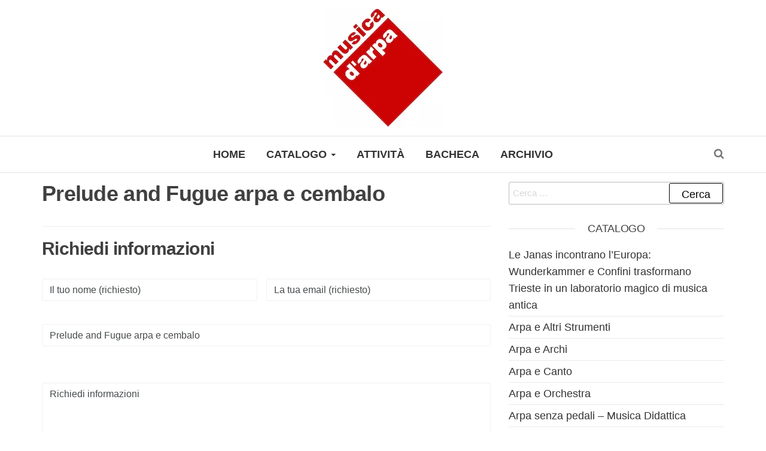

--- FILE ---
content_type: text/html; charset=UTF-8
request_url: https://www.musicadarpa.it/2019/03/29/prelude-and-fugue-arpa-e-cembalo/
body_size: 14320
content:
<!DOCTYPE html>
<html lang="it-IT">
	<head>
		<meta http-equiv="content-type" content="text/html; charset=UTF-8" />
		<meta http-equiv="X-UA-Compatible" content="IE=edge">
		<meta name="viewport" content="width=device-width, initial-scale=1">
		<link rel="pingback" href="https://www.musicadarpa.it/xmlrpc.php" />
		<title>Prelude and Fugue arpa e cembalo &#8211; Musicadarpa</title>
<meta name='robots' content='max-image-preview:large' />
<link rel='dns-prefetch' href='//www.musicadarpa.it' />
<link rel='dns-prefetch' href='//use.fontawesome.com' />
<link rel='dns-prefetch' href='//fonts.googleapis.com' />
<link rel='dns-prefetch' href='//s.w.org' />
<link rel='dns-prefetch' href='//i0.wp.com' />
<link rel='dns-prefetch' href='//i1.wp.com' />
<link rel='dns-prefetch' href='//i2.wp.com' />
<link rel='dns-prefetch' href='//c0.wp.com' />
<link rel="alternate" type="application/rss+xml" title="Musicadarpa &raquo; Feed" href="https://www.musicadarpa.it/feed/" />
		<script type="text/javascript">
			window._wpemojiSettings = {"baseUrl":"https:\/\/s.w.org\/images\/core\/emoji\/13.0.1\/72x72\/","ext":".png","svgUrl":"https:\/\/s.w.org\/images\/core\/emoji\/13.0.1\/svg\/","svgExt":".svg","source":{"concatemoji":"https:\/\/www.musicadarpa.it\/wp-includes\/js\/wp-emoji-release.min.js?ver=5.7.14"}};
			!function(e,a,t){var n,r,o,i=a.createElement("canvas"),p=i.getContext&&i.getContext("2d");function s(e,t){var a=String.fromCharCode;p.clearRect(0,0,i.width,i.height),p.fillText(a.apply(this,e),0,0);e=i.toDataURL();return p.clearRect(0,0,i.width,i.height),p.fillText(a.apply(this,t),0,0),e===i.toDataURL()}function c(e){var t=a.createElement("script");t.src=e,t.defer=t.type="text/javascript",a.getElementsByTagName("head")[0].appendChild(t)}for(o=Array("flag","emoji"),t.supports={everything:!0,everythingExceptFlag:!0},r=0;r<o.length;r++)t.supports[o[r]]=function(e){if(!p||!p.fillText)return!1;switch(p.textBaseline="top",p.font="600 32px Arial",e){case"flag":return s([127987,65039,8205,9895,65039],[127987,65039,8203,9895,65039])?!1:!s([55356,56826,55356,56819],[55356,56826,8203,55356,56819])&&!s([55356,57332,56128,56423,56128,56418,56128,56421,56128,56430,56128,56423,56128,56447],[55356,57332,8203,56128,56423,8203,56128,56418,8203,56128,56421,8203,56128,56430,8203,56128,56423,8203,56128,56447]);case"emoji":return!s([55357,56424,8205,55356,57212],[55357,56424,8203,55356,57212])}return!1}(o[r]),t.supports.everything=t.supports.everything&&t.supports[o[r]],"flag"!==o[r]&&(t.supports.everythingExceptFlag=t.supports.everythingExceptFlag&&t.supports[o[r]]);t.supports.everythingExceptFlag=t.supports.everythingExceptFlag&&!t.supports.flag,t.DOMReady=!1,t.readyCallback=function(){t.DOMReady=!0},t.supports.everything||(n=function(){t.readyCallback()},a.addEventListener?(a.addEventListener("DOMContentLoaded",n,!1),e.addEventListener("load",n,!1)):(e.attachEvent("onload",n),a.attachEvent("onreadystatechange",function(){"complete"===a.readyState&&t.readyCallback()})),(n=t.source||{}).concatemoji?c(n.concatemoji):n.wpemoji&&n.twemoji&&(c(n.twemoji),c(n.wpemoji)))}(window,document,window._wpemojiSettings);
		</script>
		<!-- www.musicadarpa.it is managing ads with Advanced Ads 2.0.16 – https://wpadvancedads.com/ --><script id="music-ready">
			window.advanced_ads_ready=function(e,a){a=a||"complete";var d=function(e){return"interactive"===a?"loading"!==e:"complete"===e};d(document.readyState)?e():document.addEventListener("readystatechange",(function(a){d(a.target.readyState)&&e()}),{once:"interactive"===a})},window.advanced_ads_ready_queue=window.advanced_ads_ready_queue||[];		</script>
		<style type="text/css">
img.wp-smiley,
img.emoji {
	display: inline !important;
	border: none !important;
	box-shadow: none !important;
	height: 1em !important;
	width: 1em !important;
	margin: 0 .07em !important;
	vertical-align: -0.1em !important;
	background: none !important;
	padding: 0 !important;
}
</style>
	<link rel='stylesheet' id='social-icons-widget-widget-css'  href='https://www.musicadarpa.it/wp-content/plugins/social-media-icons-widget/css/social_icons_widget.css?ver=5.7.14' type='text/css' media='all' />
<link rel='stylesheet' id='wp-block-library-css'  href='https://c0.wp.com/c/5.7.14/wp-includes/css/dist/block-library/style.min.css' type='text/css' media='all' />
<style id='wp-block-library-inline-css' type='text/css'>
.has-text-align-justify{text-align:justify;}
</style>
<link rel='stylesheet' id='mediaelement-css'  href='https://c0.wp.com/c/5.7.14/wp-includes/js/mediaelement/mediaelementplayer-legacy.min.css' type='text/css' media='all' />
<link rel='stylesheet' id='wp-mediaelement-css'  href='https://c0.wp.com/c/5.7.14/wp-includes/js/mediaelement/wp-mediaelement.min.css' type='text/css' media='all' />
<link rel='stylesheet' id='lvca-animate-styles-css'  href='https://www.musicadarpa.it/wp-content/plugins/addons-for-visual-composer/assets/css/animate.css?ver=2.7' type='text/css' media='all' />
<link rel='stylesheet' id='lvca-frontend-styles-css'  href='https://www.musicadarpa.it/wp-content/plugins/addons-for-visual-composer/assets/css/lvca-frontend.css?ver=2.7' type='text/css' media='all' />
<link rel='stylesheet' id='lvca-icomoon-styles-css'  href='https://www.musicadarpa.it/wp-content/plugins/addons-for-visual-composer/assets/css/icomoon.css?ver=2.7' type='text/css' media='all' />
<link rel='stylesheet' id='contact-form-7-css'  href='https://www.musicadarpa.it/wp-content/plugins/contact-form-7/includes/css/styles.css?ver=5.5.6.1' type='text/css' media='all' />
<link rel='stylesheet' id='email-subscribers-css'  href='https://www.musicadarpa.it/wp-content/plugins/email-subscribers/lite/public/css/email-subscribers-public.css?ver=5.7.31' type='text/css' media='all' />
<link rel='stylesheet' id='image-hover-effects-css-css'  href='https://www.musicadarpa.it/wp-content/plugins/mega-addons-for-visual-composer/css/ihover.css?ver=5.7.14' type='text/css' media='all' />
<link rel='stylesheet' id='style-css-css'  href='https://www.musicadarpa.it/wp-content/plugins/mega-addons-for-visual-composer/css/style.css?ver=5.7.14' type='text/css' media='all' />
<link rel='stylesheet' id='font-awesome-latest-css'  href='https://www.musicadarpa.it/wp-content/plugins/mega-addons-for-visual-composer/css/font-awesome/css/all.css?ver=5.7.14' type='text/css' media='all' />
<link rel='stylesheet' id='font-awesome-css'  href='https://www.musicadarpa.it/wp-content/plugins/js_composer/assets/lib/bower/font-awesome/css/font-awesome.min.css?ver=5.6' type='text/css' media='all' />
<link rel='stylesheet' id='bit14-vc-addons-free-css'  href='https://www.musicadarpa.it/wp-content/plugins/vc-addons-by-bit14/assets/css/style.css?ver=5.7.14' type='text/css' media='all' />
<link rel='stylesheet' id='pro-bit14-fontawesome-css'  href='https://use.fontawesome.com/releases/v5.2.0/css/all.css?ver=5.7.14' type='text/css' media='all' />
<link rel='stylesheet' id='slick-css'  href='https://www.musicadarpa.it/wp-content/plugins/widget-post-slider/assets/css/slick.css?ver=all' type='text/css' media='all' />
<link rel='stylesheet' id='font-awesome-css-css'  href='https://www.musicadarpa.it/wp-content/plugins/widget-post-slider/assets/css/font-awesome.min.css?ver=all' type='text/css' media='all' />
<link rel='stylesheet' id='widget-post-slider-style-css'  href='https://www.musicadarpa.it/wp-content/plugins/widget-post-slider/assets/css/style.css?ver=all' type='text/css' media='all' />
<link rel='stylesheet' id='lvca-accordion-css'  href='https://www.musicadarpa.it/wp-content/plugins/addons-for-visual-composer/includes/addons/accordion/css/style.css?ver=2.7' type='text/css' media='all' />
<link rel='stylesheet' id='lvca-slick-css'  href='https://www.musicadarpa.it/wp-content/plugins/addons-for-visual-composer/assets/css/slick.css?ver=2.7' type='text/css' media='all' />
<link rel='stylesheet' id='lvca-carousel-css'  href='https://www.musicadarpa.it/wp-content/plugins/addons-for-visual-composer/includes/addons/carousel/css/style.css?ver=2.7' type='text/css' media='all' />
<link rel='stylesheet' id='lvca-clients-css'  href='https://www.musicadarpa.it/wp-content/plugins/addons-for-visual-composer/includes/addons/clients/css/style.css?ver=2.7' type='text/css' media='all' />
<link rel='stylesheet' id='lvca-heading-css'  href='https://www.musicadarpa.it/wp-content/plugins/addons-for-visual-composer/includes/addons/heading/css/style.css?ver=2.7' type='text/css' media='all' />
<link rel='stylesheet' id='lvca-odometers-css'  href='https://www.musicadarpa.it/wp-content/plugins/addons-for-visual-composer/includes/addons/odometers/css/style.css?ver=2.7' type='text/css' media='all' />
<link rel='stylesheet' id='lvca-piecharts-css'  href='https://www.musicadarpa.it/wp-content/plugins/addons-for-visual-composer/includes/addons/piecharts/css/style.css?ver=2.7' type='text/css' media='all' />
<link rel='stylesheet' id='lvca-posts-carousel-css'  href='https://www.musicadarpa.it/wp-content/plugins/addons-for-visual-composer/includes/addons/posts-carousel/css/style.css?ver=2.7' type='text/css' media='all' />
<link rel='stylesheet' id='lvca-pricing-table-css'  href='https://www.musicadarpa.it/wp-content/plugins/addons-for-visual-composer/includes/addons/pricing-table/css/style.css?ver=2.7' type='text/css' media='all' />
<link rel='stylesheet' id='lvca-services-css'  href='https://www.musicadarpa.it/wp-content/plugins/addons-for-visual-composer/includes/addons/services/css/style.css?ver=2.7' type='text/css' media='all' />
<link rel='stylesheet' id='lvca-stats-bar-css'  href='https://www.musicadarpa.it/wp-content/plugins/addons-for-visual-composer/includes/addons/stats-bar/css/style.css?ver=2.7' type='text/css' media='all' />
<link rel='stylesheet' id='lvca-tabs-css'  href='https://www.musicadarpa.it/wp-content/plugins/addons-for-visual-composer/includes/addons/tabs/css/style.css?ver=2.7' type='text/css' media='all' />
<link rel='stylesheet' id='lvca-team-members-css'  href='https://www.musicadarpa.it/wp-content/plugins/addons-for-visual-composer/includes/addons/team/css/style.css?ver=2.7' type='text/css' media='all' />
<link rel='stylesheet' id='lvca-testimonials-css'  href='https://www.musicadarpa.it/wp-content/plugins/addons-for-visual-composer/includes/addons/testimonials/css/style.css?ver=2.7' type='text/css' media='all' />
<link rel='stylesheet' id='lvca-flexslider-css'  href='https://www.musicadarpa.it/wp-content/plugins/addons-for-visual-composer/assets/css/flexslider.css?ver=2.7' type='text/css' media='all' />
<link rel='stylesheet' id='lvca-testimonials-slider-css'  href='https://www.musicadarpa.it/wp-content/plugins/addons-for-visual-composer/includes/addons/testimonials-slider/css/style.css?ver=2.7' type='text/css' media='all' />
<link rel='stylesheet' id='lvca-portfolio-css'  href='https://www.musicadarpa.it/wp-content/plugins/addons-for-visual-composer/includes/addons/portfolio/css/style.css?ver=2.7' type='text/css' media='all' />
<link rel='stylesheet' id='envo-multipurpose-fonts-css'  href='https://fonts.googleapis.com/css?family=Open+Sans+Condensed%3A300%2C500%2C700&#038;subset=cyrillic%2Ccyrillic-ext%2Cgreek%2Cgreek-ext%2Clatin-ext%2Cvietnamese' type='text/css' media='all' />
<link rel='stylesheet' id='bootstrap-css'  href='https://www.musicadarpa.it/wp-content/themes/envo-multipurpose/css/bootstrap.css?ver=3.3.7' type='text/css' media='all' />
<link rel='stylesheet' id='envo-multipurpose-stylesheet-css'  href='https://www.musicadarpa.it/wp-content/themes/envo-multipurpose/style.css?ver=1.1.6' type='text/css' media='all' />
<link rel='stylesheet' id='font-awesome-4-7-css'  href='https://www.musicadarpa.it/wp-content/themes/envo-multipurpose/css/font-awesome.min.css?ver=4.7.0' type='text/css' media='all' />
<link rel='stylesheet' id='jquery-data-tables-css'  href='https://www.musicadarpa.it/wp-content/plugins/posts-table-pro/assets/css/datatables/datatables.min.css?ver=1.10.16' type='text/css' media='all' />
<link rel='stylesheet' id='posts-table-pro-css'  href='https://www.musicadarpa.it/wp-content/plugins/posts-table-pro/assets/css/posts-table-pro.min.css?ver=2.1.3' type='text/css' media='all' />
<link rel='stylesheet' id='js_composer_front-css'  href='https://www.musicadarpa.it/wp-content/plugins/js_composer/assets/css/js_composer.min.css?ver=5.6' type='text/css' media='all' />
<link rel='stylesheet' id='msl-main-css'  href='https://www.musicadarpa.it/wp-content/plugins/master-slider/public/assets/css/masterslider.main.css?ver=3.10.0' type='text/css' media='all' />
<link rel='stylesheet' id='msl-custom-css'  href='https://www.musicadarpa.it/wp-content/uploads/master-slider/custom.css?ver=11.9' type='text/css' media='all' />
<link rel='stylesheet' id='cf7cf-style-css'  href='https://www.musicadarpa.it/wp-content/plugins/cf7-conditional-fields/style.css?ver=2.4.15' type='text/css' media='all' />
<link rel='stylesheet' id='jetpack_css-css'  href='https://c0.wp.com/p/jetpack/10.4.2/css/jetpack.css' type='text/css' media='all' />
<script type='text/javascript' src='https://c0.wp.com/c/5.7.14/wp-includes/js/jquery/jquery.min.js' id='jquery-core-js'></script>
<script type='text/javascript' src='https://c0.wp.com/c/5.7.14/wp-includes/js/jquery/jquery-migrate.min.js' id='jquery-migrate-js'></script>
<script type='text/javascript' src='https://www.musicadarpa.it/wp-content/plugins/addons-for-visual-composer/assets/js/jquery.waypoints.js?ver=2.7' id='lvca-waypoints-js'></script>
<script type='text/javascript' id='lvca-frontend-scripts-js-extra'>
/* <![CDATA[ */
var lvca_settings = {"mobile_width":"780","custom_css":""};
/* ]]> */
</script>
<script type='text/javascript' src='https://www.musicadarpa.it/wp-content/plugins/addons-for-visual-composer/assets/js/lvca-frontend.js?ver=2.7' id='lvca-frontend-scripts-js'></script>
<script type='text/javascript' src='https://use.fontawesome.com/b844aaf4ff.js?ver=5.7.14' id='pro-fontawesome-js'></script>
<script type='text/javascript' src='https://www.musicadarpa.it/wp-content/plugins/addons-for-visual-composer/includes/addons/accordion/js/accordion.js?ver=2.7' id='lvca-accordion-js'></script>
<script type='text/javascript' src='https://www.musicadarpa.it/wp-content/plugins/addons-for-visual-composer/assets/js/slick.js?ver=2.7' id='lvca-slick-carousel-js'></script>
<script type='text/javascript' src='https://www.musicadarpa.it/wp-content/plugins/addons-for-visual-composer/assets/js/jquery.stats.js?ver=2.7' id='lvca-stats-js'></script>
<script type='text/javascript' src='https://www.musicadarpa.it/wp-content/plugins/addons-for-visual-composer/includes/addons/odometers/js/odometer.js?ver=2.7' id='lvca-odometers-js'></script>
<script type='text/javascript' src='https://www.musicadarpa.it/wp-content/plugins/addons-for-visual-composer/includes/addons/piecharts/js/piechart.js?ver=2.7' id='lvca-piecharts-js'></script>
<script type='text/javascript' src='https://www.musicadarpa.it/wp-content/plugins/addons-for-visual-composer/includes/addons/posts-carousel/js/posts-carousel.js?ver=2.7' id='lvca-post-carousel-js'></script>
<script type='text/javascript' src='https://www.musicadarpa.it/wp-content/plugins/addons-for-visual-composer/includes/addons/spacer/js/spacer.js?ver=2.7' id='lvca-spacer-js'></script>
<script type='text/javascript' src='https://www.musicadarpa.it/wp-content/plugins/addons-for-visual-composer/includes/addons/services/js/services.js?ver=2.7' id='lvca-services-js'></script>
<script type='text/javascript' src='https://www.musicadarpa.it/wp-content/plugins/addons-for-visual-composer/includes/addons/stats-bar/js/stats-bar.js?ver=2.7' id='lvca-stats-bar-js'></script>
<script type='text/javascript' src='https://www.musicadarpa.it/wp-content/plugins/addons-for-visual-composer/includes/addons/tabs/js/tabs.js?ver=2.7' id='lvca-tabs-js'></script>
<script type='text/javascript' src='https://www.musicadarpa.it/wp-content/plugins/addons-for-visual-composer/assets/js/jquery.flexslider.js?ver=2.7' id='lvca-flexslider-js'></script>
<script type='text/javascript' src='https://www.musicadarpa.it/wp-content/plugins/addons-for-visual-composer/includes/addons/testimonials-slider/js/testimonials.js?ver=2.7' id='lvca-testimonials-slider-js'></script>
<script type='text/javascript' src='https://www.musicadarpa.it/wp-content/plugins/addons-for-visual-composer/assets/js/isotope.pkgd.js?ver=2.7' id='lvca-isotope-js'></script>
<script type='text/javascript' src='https://www.musicadarpa.it/wp-content/plugins/addons-for-visual-composer/assets/js/imagesloaded.pkgd.js?ver=2.7' id='lvca-imagesloaded-js'></script>
<script type='text/javascript' src='https://www.musicadarpa.it/wp-content/plugins/addons-for-visual-composer/includes/addons/portfolio/js/portfolio.js?ver=2.7' id='lvca-portfolio-js'></script>
<link rel="https://api.w.org/" href="https://www.musicadarpa.it/wp-json/" /><link rel="alternate" type="application/json" href="https://www.musicadarpa.it/wp-json/wp/v2/posts/1668" /><link rel="EditURI" type="application/rsd+xml" title="RSD" href="https://www.musicadarpa.it/xmlrpc.php?rsd" />
<link rel="wlwmanifest" type="application/wlwmanifest+xml" href="https://www.musicadarpa.it/wp-includes/wlwmanifest.xml" /> 
<meta name="generator" content="WordPress 5.7.14" />
<link rel="canonical" href="https://www.musicadarpa.it/2019/03/29/prelude-and-fugue-arpa-e-cembalo/" />
<link rel='shortlink' href='https://www.musicadarpa.it/?p=1668' />
<link rel="alternate" type="application/json+oembed" href="https://www.musicadarpa.it/wp-json/oembed/1.0/embed?url=https%3A%2F%2Fwww.musicadarpa.it%2F2019%2F03%2F29%2Fprelude-and-fugue-arpa-e-cembalo%2F" />
<link rel="alternate" type="text/xml+oembed" href="https://www.musicadarpa.it/wp-json/oembed/1.0/embed?url=https%3A%2F%2Fwww.musicadarpa.it%2F2019%2F03%2F29%2Fprelude-and-fugue-arpa-e-cembalo%2F&#038;format=xml" />
        <script type="text/javascript">
            (function () {
                window.lvca_fs = {can_use_premium_code: false};
            })();
        </script>
        <script>var ms_grabbing_curosr = 'https://www.musicadarpa.it/wp-content/plugins/master-slider/public/assets/css/common/grabbing.cur', ms_grab_curosr = 'https://www.musicadarpa.it/wp-content/plugins/master-slider/public/assets/css/common/grab.cur';</script>
<meta name="generator" content="MasterSlider 3.10.0 - Responsive Touch Image Slider | avt.li/msf" />
<style type='text/css'>img#wpstats{display:none}</style>
		<meta name="generator" content="Powered by WPBakery Page Builder - drag and drop page builder for WordPress."/>
<!--[if lte IE 9]><link rel="stylesheet" type="text/css" href="https://www.musicadarpa.it/wp-content/plugins/js_composer/assets/css/vc_lte_ie9.min.css" media="screen"><![endif]-->			<style type="text/css">
				/* If html does not have either class, do not show lazy loaded images. */
				html:not( .jetpack-lazy-images-js-enabled ):not( .js ) .jetpack-lazy-image {
					display: none;
				}
			</style>
			<script>
				document.documentElement.classList.add(
					'jetpack-lazy-images-js-enabled'
				);
			</script>
		<link rel="icon" href="https://i1.wp.com/www.musicadarpa.it/wp-content/uploads/2019/03/logo.jpg?fit=32%2C32&#038;ssl=1" sizes="32x32" />
<link rel="icon" href="https://i1.wp.com/www.musicadarpa.it/wp-content/uploads/2019/03/logo.jpg?fit=192%2C190&#038;ssl=1" sizes="192x192" />
<link rel="apple-touch-icon" href="https://i1.wp.com/www.musicadarpa.it/wp-content/uploads/2019/03/logo.jpg?fit=180%2C178&#038;ssl=1" />
<meta name="msapplication-TileImage" content="https://i1.wp.com/www.musicadarpa.it/wp-content/uploads/2019/03/logo.jpg?fit=270%2C267&#038;ssl=1" />
		<style type="text/css" id="wp-custom-css">
			.vc_grid-item-mini .vc_gitem-zone-a .vc_gitem-col{
	padding-top:0
}

.vc_btn3.vc_btn3-color-black.vc_btn3-style-outline{
	touch-action: manipulation;
    cursor: pointer;
    background-image: none;
    border: 1px solid #333;
    white-space: nowrap;
    padding: 6px 12px;
    font-size: 14px;
    line-height: 1.42857143;
    border-radius: 4px;
}
.vc_btn3.vc_btn3-color-black.vc_btn3-style-outline:hover{
	color:white !important
}
.vc_grid-item{
	height:420px;
}
.vc_grid-item .vc_gitem-animated-block , .vc_grid-item .vc_gitem-zone{
	height: 400px
}

.type-page{
	padding:20px;
}
form.wpcf7-form label{
	font-size: 15px;
	text-transform:none;
}
.quicklinks a,.quicklinks ul > li > a{
	color:white !important
}
.site-branding-text{
	display: none
}
.col-categories > a{
	border: none !important;
	border-radius:none !important;
	padding:0 !important;
}
.vc_custom_heading.home-title{
	font-weight:500;
	text-transform:uppercase;
	font-size:20px !important;
	padding-top:10px;
	padding-bottom:10px !important;
	border-top:1px solid #999;
	border-bottom:1px solid #999;
	margin-bottom:25px !important;
}
.page-builders-content-area{
	padding:0 !important;
}
*{
	font-family:Helvetica
}
.dropdown-menu > li > a{
	font-size:15px;
}
.cat-links > span,.cat-links > a{
	text-decoration:none !important;
	font-style:normal;
	background:none !important;
	color:#404040 !important;
}
#content-footer-section .container .textwidget p > a{
	padding-left:0 !important;
	padding-right:0 !important;
	margin:10px;
}
.page-builders-content-area {
	padding:20px;
}
h1,h2,h3,h4,h5,h6,p,span{
	font-family: Helvetica Neue,Helvetica,Arial,sans-serif  !important;
}
a,a:hover,a:visited,a:focus{
	color: #333333 !important
}

.mega-post-carousel2 .mega-post-image{
	width:600px !important;
	height:300px !important;
}
.mega-post-image img{
	height:300px !important;
}
.posted-date,.mega-post-date,
.mega-post-meta,.comments-meta,.author-meta,.post-139 .single-title{
	display:none
}
.vc_btn3.vc_btn3-color-juicy-pink, .vc_btn3.vc_btn3-color-juicy-pink.vc_btn3-style-flat{
	float:right;
	background-color:white;
}
.wcp-carousel-main-wrap .rpc-post-carousel1 .rpc-post-category a{
	color:white !important
}
article .news-thumb {
	display:none
}

.textwidget p a{
	color:white !important
}
.menu-container > ul > li > a{
	font-family: Helvetica;
	font-weight: bold;
}
h2.vc_custom_heading{
	font-size:16px
}
#content-footer-section p{
	font-family: Helvetica !important;
	font-weight: bold
}
#content-footer-section{
	padding-top:50px !important;
}
footer, #content-footer-section{
	background-color:#cd0104 !Important
}
footer .footer-credits-text a{
	color:black !important;
	text-decoration:underline;
}
#content-footer-section .fa {
  padding: 10px;
  font-size: 20px;
	margin-top:-10px;
  width: 50px;
  text-align: center;
  text-decoration: none;
	border-radius:3px
}

/* Add a hover effect if you want */
#content-footer-section  .fa:hover {
  opacity: 0.7;
}

/* Set a specific color for each brand */

/* Facebook */
#content-footer-section  .fa-facebook {
  /*background: #3B5998;*/
	background:black;
  color: white !Important;
	margin-left:20px
}
table.posts-data-table{
	border:none !important;
	border-color:#cd0104;
}
table.posts-data-table > thead > tr > th{
	color:#cd0104;
	border: none !Important;
	border-color:#cd0104;
}

/* Twitter */
#content-footer-section .fa-envelope-o {
  background: black;
  color: white !important;
}
.vc_gitem-zone-img{
	height:300px
}
#content-footer-section .container .widget.widget_text.col-md-3{
	width:100%
}
#content-footer-section .container{
	width: 100%
}

.posts-data-table a{
	    box-shadow: none;
    transition: all 0.3s ease-in-out;
    -webkit-transition: all 0.3s ease-in-out;
    border: 1px solid;
    border-radius: 3px;
    padding: 8px 20px;
    color: #333333;
    background-color: transparent;
	    display: inline-block;
    margin-bottom: 0;
    font-weight: normal;
    text-align: center;
    vertical-align: middle;
    -ms-touch-action: manipulation;
    touch-action: manipulation;
    cursor: pointer;
    background-image: none;
    border: 1px solid #333;
    white-space: nowrap;
    padding: 6px 12px;
    font-size: 14px;
    line-height: 1.42857143;
    border-radius: 4px;
    -webkit-user-select: none;
    -moz-user-select: none;
    -ms-user-select: none;
    user-select: none;
}
.home .page-builders-content-area .wpb_wrapper > p{
	font-size:13px;
	font-weight:bold;
}
label{color:black;font-family:Helvetica !important;font-weight:100;font-size:15px}
.es-field-wrap{
	width:30%;float:left;
}
.es_subscription_message.error,.es_subscription_message.success{
	color:white;
}
.es_subscription_form input::placeholder{
	color:black;
}
.es_subscription_form input{
	background:transparent;
	border:1px solid black;
}
.btn-default, input[type="submit"], input#submit, button, a.comment-reply-link, .woocommerce #respond input#submit, .woocommerce a.button, .woocommerce button.button, .woocommerce input.button, .woocommerce #respond input#submit.alt, .woocommerce a.button.alt, .woocommerce button.button.alt, .woocommerce input.button.alt{
	color:black;
}
.emaillist .es_subscription_form_submit{
	margin-top:24px;
	height:38px;
	padding-top:4px;
}
@media(max-width:800px){
	.vc_grid-item{
		height:300px;
	}
	.vc_grid-item .vc_gitem-animated-block , .vc_grid-item .vc_gitem-zone{
		height: 280px
	}

	.mega-post-carousel2 .mega-post-image{
		width:300px !important;
		height:150px !important;
	}
	.es-field-wrap{
		width:100%;float:left;
	}
	.vc_custom_heading a, .vc_custom_heading a:focus, .vc_custom_heading a:hover, .vc_custom_heading a:visited{
		font-size:20px
	}
	.vc_gitem-post-meta-field-descrizione_evento{
		font-size:12px;
	}
}		</style>
		<noscript><style type="text/css"> .wpb_animate_when_almost_visible { opacity: 1; }</style></noscript>	</head>
	<body id="blog" class="post-template-default single single-post postid-1668 single-format-standard wp-custom-logo _masterslider _ms_version_3.10.0 wpb-js-composer js-comp-ver-5.6 vc_responsive aa-prefix-music-">
        		<div class="page-wrap">
		<div class="site-header container-fluid">
	<div class="container" >
		<div class="heading-row row" >
			<div class="site-heading text-center col-sm-8 col-sm-push-2" >
				<div class="site-branding-logo">
					<a href="https://www.musicadarpa.it/" class="custom-logo-link" rel="home"><img width="200" height="197" src="https://i2.wp.com/www.musicadarpa.it/wp-content/uploads/2021/06/logo-mda-sito-1.jpg?fit=200%2C197&amp;ssl=1" class="custom-logo jetpack-lazy-image" alt="Musicadarpa" data-lazy-srcset="https://i2.wp.com/www.musicadarpa.it/wp-content/uploads/2021/06/logo-mda-sito-1.jpg?w=200&amp;ssl=1 200w, https://i2.wp.com/www.musicadarpa.it/wp-content/uploads/2021/06/logo-mda-sito-1.jpg?resize=80%2C80&amp;ssl=1 80w" data-lazy-sizes="(max-width: 200px) 100vw, 200px" data-lazy-src="https://i2.wp.com/www.musicadarpa.it/wp-content/uploads/2021/06/logo-mda-sito-1.jpg?fit=200%2C197&amp;ssl=1&amp;is-pending-load=1" srcset="[data-uri]" /></a>				</div>
				<div class="site-branding-text">
											<p class="site-title"><a href="https://www.musicadarpa.it/" rel="home">Musicadarpa</a></p>
					
											<p class="site-description">
							Il mondo dell&#039;arpa a 360°						</p>
									</div><!-- .site-branding-text -->
			</div>
											</div>
	</div>
</div>
 
<div class="main-menu">
	<nav id="site-navigation" class="navbar navbar-default">     
		<div class="container">   
			<div class="navbar-header">
														<span class="navbar-brand brand-absolute visible-xs">Menu</span>
																					<div class="top-search-icon visible-xs">
							<i class="fa fa-search"></i>
						</div>
										<div id="main-menu-panel" class="open-panel" data-panel="main-menu-panel">
						<span></span>
						<span></span>
						<span></span>
					</div>
							</div>
						<div class="menu-container"><ul id="menu-menu-extra" class="nav navbar-nav navbar-center"><li itemscope="itemscope" itemtype="https://www.schema.org/SiteNavigationElement" id="menu-item-542" class="menu-item menu-item-type-post_type menu-item-object-page menu-item-home menu-item-542"><a title="Home" href="https://www.musicadarpa.it/">Home</a></li>
<li itemscope="itemscope" itemtype="https://www.schema.org/SiteNavigationElement" id="menu-item-5474" class="menu-item menu-item-type-post_type menu-item-object-page menu-item-has-children menu-item-5474 dropdown"><a title="Catalogo" href="https://www.musicadarpa.it/catalogo/vedi-tutto/" data-toggle="dropdown" class="dropdown-toggle" aria-haspopup="true">Catalogo <span class="caret"></span></a>
<ul role="menu" class=" dropdown-menu" >
	<li itemscope="itemscope" itemtype="https://www.schema.org/SiteNavigationElement" id="menu-item-5470" class="menu-item menu-item-type-post_type menu-item-object-page menu-item-5470"><a title="Vedi tutto" href="https://www.musicadarpa.it/catalogo/vedi-tutto/">Vedi tutto</a></li>
	<li itemscope="itemscope" itemtype="https://www.schema.org/SiteNavigationElement" id="menu-item-547" class="menu-item menu-item-type-post_type menu-item-object-page menu-item-547"><a title="Arpa e Archi" href="https://www.musicadarpa.it/catalogo/archi-e-arpa/">Arpa e Archi</a></li>
	<li itemscope="itemscope" itemtype="https://www.schema.org/SiteNavigationElement" id="menu-item-548" class="menu-item menu-item-type-post_type menu-item-object-page menu-item-548"><a title="Arpa e Altri Strumenti" href="https://www.musicadarpa.it/catalogo/arpa-e-altri-strumenti/">Arpa e Altri Strumenti</a></li>
	<li itemscope="itemscope" itemtype="https://www.schema.org/SiteNavigationElement" id="menu-item-553" class="menu-item menu-item-type-post_type menu-item-object-page menu-item-553"><a title="Arpa e Canto" href="https://www.musicadarpa.it/catalogo/canto-e-arpa/">Arpa e Canto</a></li>
	<li itemscope="itemscope" itemtype="https://www.schema.org/SiteNavigationElement" id="menu-item-549" class="menu-item menu-item-type-post_type menu-item-object-page menu-item-549"><a title="Arpa e Orchestra" href="https://www.musicadarpa.it/catalogo/arpa-e-orchestra/">Arpa e Orchestra</a></li>
	<li itemscope="itemscope" itemtype="https://www.schema.org/SiteNavigationElement" id="menu-item-550" class="menu-item menu-item-type-post_type menu-item-object-page menu-item-550"><a title="Arpa senza pedali – Musica Didattica" href="https://www.musicadarpa.it/catalogo/arpa-senza-pedali-musica-didattica/">Arpa senza pedali – Musica Didattica</a></li>
	<li itemscope="itemscope" itemtype="https://www.schema.org/SiteNavigationElement" id="menu-item-2496" class="menu-item menu-item-type-post_type menu-item-object-page menu-item-2496"><a title="Arpa Sola" href="https://www.musicadarpa.it/catalogo/arpa-sola/">Arpa Sola</a></li>
	<li itemscope="itemscope" itemtype="https://www.schema.org/SiteNavigationElement" id="menu-item-1037" class="menu-item menu-item-type-post_type menu-item-object-page menu-item-1037"><a title="Cadenze al Concerto di Mozart k299" href="https://www.musicadarpa.it/catalogo/cadenze-al-concerto-di-mozart-k299/">Cadenze al Concerto di Mozart k299</a></li>
	<li itemscope="itemscope" itemtype="https://www.schema.org/SiteNavigationElement" id="menu-item-554" class="menu-item menu-item-type-post_type menu-item-object-page menu-item-554"><a title="CD" href="https://www.musicadarpa.it/catalogo/cd/">CD</a></li>
	<li itemscope="itemscope" itemtype="https://www.schema.org/SiteNavigationElement" id="menu-item-555" class="menu-item menu-item-type-post_type menu-item-object-page menu-item-555"><a title="Corde" href="https://www.musicadarpa.it/catalogo/corde/">Corde</a></li>
	<li itemscope="itemscope" itemtype="https://www.schema.org/SiteNavigationElement" id="menu-item-556" class="menu-item menu-item-type-post_type menu-item-object-page menu-item-556"><a title="Due Arpe e Più" href="https://www.musicadarpa.it/catalogo/due-arpe-e-piu/">Due Arpe e Più</a></li>
	<li itemscope="itemscope" itemtype="https://www.schema.org/SiteNavigationElement" id="menu-item-557" class="menu-item menu-item-type-post_type menu-item-object-page menu-item-has-children menu-item-557 dropdown-submenu"><a title="Duetti" href="https://www.musicadarpa.it/catalogo/duetti/">Duetti</a>
	<ul role="menu" class=" dropdown-menu" >
		<li itemscope="itemscope" itemtype="https://www.schema.org/SiteNavigationElement" id="menu-item-559" class="menu-item menu-item-type-post_type menu-item-object-page menu-item-559"><a title="Clarinetto e Arpa" href="https://www.musicadarpa.it/catalogo/duetti/clarinetto-e-arpa/">Clarinetto e Arpa</a></li>
		<li itemscope="itemscope" itemtype="https://www.schema.org/SiteNavigationElement" id="menu-item-558" class="menu-item menu-item-type-post_type menu-item-object-page menu-item-558"><a title="Flauto e Arpa" href="https://www.musicadarpa.it/catalogo/duetti/arpa-e-flauto/">Flauto e Arpa</a></li>
		<li itemscope="itemscope" itemtype="https://www.schema.org/SiteNavigationElement" id="menu-item-560" class="menu-item menu-item-type-post_type menu-item-object-page menu-item-560"><a title="Pianoforte e Arpa" href="https://www.musicadarpa.it/catalogo/duetti/pianoforte-e-arpa/">Pianoforte e Arpa</a></li>
		<li itemscope="itemscope" itemtype="https://www.schema.org/SiteNavigationElement" id="menu-item-561" class="menu-item menu-item-type-post_type menu-item-object-page menu-item-561"><a title="Viola e Arpa" href="https://www.musicadarpa.it/catalogo/duetti/viola-e-arpa/">Viola e Arpa</a></li>
		<li itemscope="itemscope" itemtype="https://www.schema.org/SiteNavigationElement" id="menu-item-562" class="menu-item menu-item-type-post_type menu-item-object-page menu-item-562"><a title="Violino e Arpa" href="https://www.musicadarpa.it/catalogo/duetti/violino-e-arpa/">Violino e Arpa</a></li>
		<li itemscope="itemscope" itemtype="https://www.schema.org/SiteNavigationElement" id="menu-item-563" class="menu-item menu-item-type-post_type menu-item-object-page menu-item-563"><a title="Violoncello e Arpa" href="https://www.musicadarpa.it/catalogo/duetti/violoncello-e-arpa/">Violoncello e Arpa</a></li>
	</ul>
</li>
	<li itemscope="itemscope" itemtype="https://www.schema.org/SiteNavigationElement" id="menu-item-564" class="menu-item menu-item-type-post_type menu-item-object-page menu-item-564"><a title="Libri" href="https://www.musicadarpa.it/catalogo/libri/">Libri</a></li>
	<li itemscope="itemscope" itemtype="https://www.schema.org/SiteNavigationElement" id="menu-item-551" class="menu-item menu-item-type-post_type menu-item-object-page menu-item-551"><a title="Raccolte" href="https://www.musicadarpa.it/catalogo/raccolte/">Raccolte</a></li>
	<li itemscope="itemscope" itemtype="https://www.schema.org/SiteNavigationElement" id="menu-item-565" class="menu-item menu-item-type-post_type menu-item-object-page menu-item-565"><a title="Studi e Metodi" href="https://www.musicadarpa.it/catalogo/studi-e-metodi/">Studi e Metodi</a></li>
	<li itemscope="itemscope" itemtype="https://www.schema.org/SiteNavigationElement" id="menu-item-566" class="menu-item menu-item-type-post_type menu-item-object-page menu-item-566"><a title="Trii Strumentali – Flauto Viola e Arpa" href="https://www.musicadarpa.it/catalogo/studi-e-metodi-2/">Trii Strumentali – Flauto Viola e Arpa</a></li>
</ul>
</li>
<li itemscope="itemscope" itemtype="https://www.schema.org/SiteNavigationElement" id="menu-item-567" class="menu-item menu-item-type-post_type menu-item-object-page menu-item-567"><a title="Attività" href="https://www.musicadarpa.it/eventi/">Attività</a></li>
<li itemscope="itemscope" itemtype="https://www.schema.org/SiteNavigationElement" id="menu-item-545" class="menu-item menu-item-type-post_type menu-item-object-page menu-item-545"><a title="Bacheca" href="https://www.musicadarpa.it/bacheca/">Bacheca</a></li>
<li itemscope="itemscope" itemtype="https://www.schema.org/SiteNavigationElement" id="menu-item-543" class="menu-item menu-item-type-post_type menu-item-object-page menu-item-543"><a title="Archivio" href="https://www.musicadarpa.it/archivio/">Archivio</a></li>
</ul></div>							<div class="top-search-icon hidden-xs">
					<i class="fa fa-search"></i>
				</div>
										<div class="top-search-box">
					<form role="search" method="get" class="search-form" action="https://www.musicadarpa.it/">
				<label>
					<span class="screen-reader-text">Ricerca per:</span>
					<input type="search" class="search-field" placeholder="Cerca &hellip;" value="" name="s" />
				</label>
				<input type="submit" class="search-submit" value="Cerca" />
			</form>				</div>
					</div>
			</nav> 
</div>

<div class="container main-container" role="main">
	<div class="page-area">
		
<!-- start content container -->
<!-- start content container -->
<div class="row">      
	<article class="col-md-8">
		                         
				<div class="post-1668 post type-post status-publish format-standard hentry category-arpa-senza-pedali-musica-didattica">
					<div class="single-head">
						<h1 class="single-title">Prelude and Fugue arpa e cembalo</h1>								<span class="posted-date">
			29 Marzo 2019		</span>
		<span class="comments-meta">
			Off			<i class="fa fa-comments-o"></i>
		</span>
										<span class="author-meta">
			<span class="author-meta-by">Di</span>
			<a href="https://www.musicadarpa.it/author/musicadarpa/">
		musicadarpa			</a>
		</span>
							</div>
										<div class="single-content">
						<div class="single-entry-summary">
							 
							<div class="vc_row wpb_row vc_row-fluid"><div class="wpb_column vc_column_container vc_col-sm-12"><div class="vc_column-inner"><div class="wpb_wrapper"><div role="form" class="wpcf7" id="wpcf7-f169-p1668-o1" lang="it-IT" dir="ltr">
<div class="screen-reader-response"><p role="status" aria-live="polite" aria-atomic="true"></p> <ul></ul></div>
<form action="/2019/03/29/prelude-and-fugue-arpa-e-cembalo/#wpcf7-f169-p1668-o1" method="post" class="wpcf7-form init" novalidate="novalidate" data-status="init">
<div style="display: none;">
<input type="hidden" name="_wpcf7" value="169" />
<input type="hidden" name="_wpcf7_version" value="5.5.6.1" />
<input type="hidden" name="_wpcf7_locale" value="it_IT" />
<input type="hidden" name="_wpcf7_unit_tag" value="wpcf7-f169-p1668-o1" />
<input type="hidden" name="_wpcf7_container_post" value="1668" />
<input type="hidden" name="_wpcf7_posted_data_hash" value="" />
<input type="hidden" name="_wpcf7cf_hidden_group_fields" value="[]" />
<input type="hidden" name="_wpcf7cf_hidden_groups" value="[]" />
<input type="hidden" name="_wpcf7cf_visible_groups" value="[]" />
<input type="hidden" name="_wpcf7cf_repeaters" value="[]" />
<input type="hidden" name="_wpcf7cf_steps" value="{}" />
<input type="hidden" name="_wpcf7cf_options" value="{&quot;form_id&quot;:169,&quot;conditions&quot;:[],&quot;settings&quot;:{&quot;animation&quot;:&quot;yes&quot;,&quot;animation_intime&quot;:200,&quot;animation_outtime&quot;:200,&quot;conditions_ui&quot;:&quot;normal&quot;,&quot;notice_dismissed&quot;:false,&quot;notice_dismissed_rollback-cf7-5.4&quot;:true}}" />
</div>
<hr>
<h2>Richiedi informazioni</h2>
<p><label><br />
    <span class="wpcf7-form-control-wrap your-name"><input type="text" name="your-name" value="Il tuo nome (richiesto)" size="40" class="wpcf7-form-control wpcf7-text wpcf7-validates-as-required" aria-required="true" aria-invalid="false" /></span> </label></p>
<p><label><br />
    <span class="wpcf7-form-control-wrap your-email"><input type="email" name="your-email" value="La tua email (richiesto)" size="40" class="wpcf7-form-control wpcf7-text wpcf7-email wpcf7-validates-as-required wpcf7-validates-as-email" aria-required="true" aria-invalid="false" /></span> </label></p>
<p><label><br />
<span class="wpcf7-form-control-wrap article" data-name="article"><input type="text" name="article" id="" class="wpcf7-form-control wpcf7-text wpcf7dtx wpcf7dtx-text" aria-invalid="false" value="Prelude and Fugue arpa e cembalo" /></span><br />
</label><br />
<label><br />
    <span class="wpcf7-form-control-wrap your-message"><textarea name="your-message" cols="40" rows="10" class="wpcf7-form-control wpcf7-textarea" aria-invalid="false">Richiedi informazioni</textarea></span> </label></p>
<p><input type="submit" value="Invia" class="wpcf7-form-control has-spinner wpcf7-submit" /></p>
<p style="display: none !important;"><label>&#916;<textarea name="_wpcf7_ak_hp_textarea" cols="45" rows="8" maxlength="100"></textarea></label><input type="hidden" id="ak_js_1" name="_wpcf7_ak_js" value="73"/><script>document.getElementById( "ak_js_1" ).setAttribute( "value", ( new Date() ).getTime() );</script></p><div class="wpcf7-response-output" aria-hidden="true"></div></form></div></div></div></div></div>
							 
						</div><!-- .single-entry-summary -->
												<div class="entry-footer"><div class="cat-links"><span class="space-right">Categoria</span><a href="https://www.musicadarpa.it/category/catalogo/arpa-senza-pedali-musica-didattica/">Arpa senza pedali: Musica didattica</a></div></div>					</div>
					
	<nav class="navigation post-navigation" role="navigation" aria-label="Articoli">
		<h2 class="screen-reader-text">Navigazione articoli</h2>
		<div class="nav-links"><div class="nav-previous"><a href="https://www.musicadarpa.it/2019/03/29/grandmere-raconte-une-histoire/" rel="prev"><span class="screen-reader-text">Articolo precedente</span><span aria-hidden="true" class="nav-subtitle">Precedente</span> <span class="nav-title"><span class="nav-title-icon-wrapper"><i class="fa fa-angle-double-left" aria-hidden="true"></i></span>Grand’Mère raconte une Histoire</span></a></div><div class="nav-next"><a href="https://www.musicadarpa.it/2019/03/29/six-pieces-for-harp/" rel="next"><span class="screen-reader-text">Articolo successivo</span><span aria-hidden="true" class="nav-subtitle">Successivo</span> <span class="nav-title">Six pieces for harp<span class="nav-title-icon-wrapper"><i class="fa fa-angle-double-right" aria-hidden="true"></i></span></span></a></div></div>
	</nav>											<div class="single-footer">
							 
						</div>
									</div>        
			        
		    
	</article> 
		<aside id="sidebar" class="col-md-4">
		<div id="search-2" class="widget widget_search"><form role="search" method="get" class="search-form" action="https://www.musicadarpa.it/">
				<label>
					<span class="screen-reader-text">Ricerca per:</span>
					<input type="search" class="search-field" placeholder="Cerca &hellip;" value="" name="s" />
				</label>
				<input type="submit" class="search-submit" value="Cerca" />
			</form></div><div id="pages-4" class="widget widget_pages"><div class="widget-title"><h3>Catalogo</h3></div>
			<ul>
				<li class="page_item page-item-9812"><a href="https://www.musicadarpa.it/le-janas-incontrano-leuropa-wunderkammer-e-confini-trasformano-trieste-in-un-laboratorio-magico-di-musica-antica/">Le Janas incontrano l&#8217;Europa: Wunderkammer e Confini trasformano Trieste in un laboratorio magico di musica antica</a></li>
<li class="page_item page-item-507"><a href="https://www.musicadarpa.it/catalogo/arpa-e-altri-strumenti/">Arpa e Altri Strumenti</a></li>
<li class="page_item page-item-504"><a href="https://www.musicadarpa.it/catalogo/archi-e-arpa/">Arpa e Archi</a></li>
<li class="page_item page-item-518"><a href="https://www.musicadarpa.it/catalogo/canto-e-arpa/">Arpa e Canto</a></li>
<li class="page_item page-item-510"><a href="https://www.musicadarpa.it/catalogo/arpa-e-orchestra/">Arpa e Orchestra</a></li>
<li class="page_item page-item-512"><a href="https://www.musicadarpa.it/catalogo/arpa-senza-pedali-musica-didattica/">Arpa senza pedali &#8211; Musica Didattica</a></li>
<li class="page_item page-item-2433"><a href="https://www.musicadarpa.it/catalogo/arpa-sola/">Arpa Sola</a></li>
<li class="page_item page-item-516"><a href="https://www.musicadarpa.it/catalogo/cadenze-al-concerto-di-mozart-k299/">Cadenze al Concerto di Mozart k299</a></li>
<li class="page_item page-item-520"><a href="https://www.musicadarpa.it/catalogo/cd/">CD</a></li>
<li class="page_item page-item-522"><a href="https://www.musicadarpa.it/catalogo/corde/">Corde</a></li>
<li class="page_item page-item-524"><a href="https://www.musicadarpa.it/catalogo/due-arpe-e-piu/">Due Arpe e Più</a></li>
<li class="page_item page-item-410 page_item_has_children"><a href="https://www.musicadarpa.it/catalogo/duetti/">Duetti</a></li>
<li class="page_item page-item-536"><a href="https://www.musicadarpa.it/catalogo/libri/">Libri</a></li>
<li class="page_item page-item-514"><a href="https://www.musicadarpa.it/catalogo/raccolte/">Raccolte</a></li>
<li class="page_item page-item-538"><a href="https://www.musicadarpa.it/catalogo/studi-e-metodi/">Studi e Metodi</a></li>
<li class="page_item page-item-540"><a href="https://www.musicadarpa.it/catalogo/studi-e-metodi-2/">Trii Strumentali &#8211; Flauto Viola e Arpa</a></li>
<li class="page_item page-item-5468"><a href="https://www.musicadarpa.it/catalogo/vedi-tutto/">Vedi tutto</a></li>
<li class="page_item page-item-526"><a href="https://www.musicadarpa.it/catalogo/duetti/clarinetto-e-arpa/">Clarinetto e Arpa</a></li>
<li class="page_item page-item-413"><a href="https://www.musicadarpa.it/catalogo/duetti/arpa-e-flauto/">Flauto e Arpa</a></li>
<li class="page_item page-item-528"><a href="https://www.musicadarpa.it/catalogo/duetti/pianoforte-e-arpa/">Pianoforte e Arpa</a></li>
<li class="page_item page-item-530"><a href="https://www.musicadarpa.it/catalogo/duetti/viola-e-arpa/">Viola e Arpa</a></li>
<li class="page_item page-item-532"><a href="https://www.musicadarpa.it/catalogo/duetti/violino-e-arpa/">Violino e Arpa</a></li>
<li class="page_item page-item-534"><a href="https://www.musicadarpa.it/catalogo/duetti/violoncello-e-arpa/">Violoncello e Arpa</a></li>
			</ul>

			</div>
		<div id="recent-posts-4" class="widget widget_recent_entries">
		<div class="widget-title"><h3>Ultimi aggiornamenti</h3></div>
		<ul>
											<li>
					<a href="https://www.musicadarpa.it/2026/01/12/harpissima-2026-larpa-musica-passione-e-molto-di-piu/">Harpissima 2026 L&#8217;arpa: musica, passione e molto di più</a>
									</li>
											<li>
					<a href="https://www.musicadarpa.it/2026/01/11/le-janas-incontrano-leuropa-wunderkammer-e-confini-trasformano-trieste-in-un-laboratorio-magico-di-musica-antica/">Le Janas incontrano l&#8217;Europa: Wunderkammer e Confini trasformano Trieste in un laboratorio magico di musica antica</a>
									</li>
											<li>
					<a href="https://www.musicadarpa.it/2025/12/15/festival-le-arpe-in-villa-2026-accademia-internazionale-smarano-tn/">Festival Le Arpe in Villa 2026 &#8211; Accademia Internazionale di Smarano (TN)</a>
									</li>
					</ul>

		</div><div id="nav_menu-3" class="widget widget_nav_menu"><div class="menu-menu-container"><ul id="menu-menu" class="menu"><li id="menu-item-135" class="menu-item menu-item-type-post_type menu-item-object-page menu-item-135"><a href="https://www.musicadarpa.it/storia/">Storia</a></li>
<li id="menu-item-323" class="menu-item menu-item-type-post_type menu-item-object-page menu-item-323"><a href="https://www.musicadarpa.it/contatti/">Contatti</a></li>
</ul></div></div>	</aside>
</div>
<!-- end content container -->
<!-- end content container -->

</div><!-- end main-container -->
</div><!-- end page-area -->
  				
	<div id="content-footer-section" class="container-fluid clearfix">
		<div class="container">
			<div id="text-3" class="widget widget_text col-md-3">			<div class="textwidget"><div style="width: 50%; float: left;"><a style="color: black !important; padding: 10px;" href="https://www.musicadarpa.it/storia/">STORIA</a><a style="color: black !important; padding: 10px;" href="https://www.musicadarpa.it/contatti/">CONTATTI</a><a class="fa fa-envelope-o" href="mailto:info@musicadarpa.it" target="blank" rel="noopener"><br />
</a><a class="fa fa-facebook" href="https://www.facebook.com/pg/musica.darpa/" target="blank" rel="noopener"><br />
</a></p>
</div>
<div style="width: 50%; float: left;"><div class="emaillist" id="es_form_f1-n1"><form action="/2019/03/29/prelude-and-fugue-arpa-e-cembalo/#es_form_f1-n1" method="post" class="es_subscription_form es_shortcode_form  es_ajax_subscription_form" id="es_subscription_form_697ac68aa309b" data-source="ig-es" data-form-id="1"><div class="es-field-wrap"><label>Name*<br /><input type="text" name="esfpx_name" class="ig_es_form_field_name" placeholder="" value="" required="required" /></label></div><div class="es-field-wrap"><label>Email*<br /><input class="es_required_field es_txt_email ig_es_form_field_email" type="email" name="esfpx_email" value="" placeholder="" required="required" /></label></div><input type="hidden" name="esfpx_lists[]" value="78db9be8e1ca" /><input type="hidden" name="esfpx_form_id" value="1" /><input type="hidden" name="es" value="subscribe" />
			<input type="hidden" name="esfpx_es_form_identifier" value="f1-n1" />
			<input type="hidden" name="esfpx_es_email_page" value="1668" />
			<input type="hidden" name="esfpx_es_email_page_url" value="https://www.musicadarpa.it/2019/03/29/prelude-and-fugue-arpa-e-cembalo/" />
			<input type="hidden" name="esfpx_status" value="Unconfirmed" />
			<input type="hidden" name="esfpx_es-subscribe" id="es-subscribe-697ac68aa309b" value="ba41e56213" />
			<label style="position:absolute;top:-99999px;left:-99999px;z-index:-99;" aria-hidden="true"><span hidden>Please leave this field empty.</span><input type="email" name="esfpx_es_hp_email" class="es_required_field" tabindex="-1" autocomplete="-1" value="" /></label><input type="submit" name="submit" class="es_subscription_form_submit es_submit_button es_textbox_button" id="es_subscription_form_submit_697ac68aa309b" value="Submit" /><span class="es_spinner_image" id="spinner-image"><img src="https://www.musicadarpa.it/wp-content/plugins/email-subscribers/lite/public/images/spinner.gif" alt="Loading" /></span></form><span class="es_subscription_message " id="es_subscription_message_697ac68aa309b"></span></div></div>
</div>
		</div>		</div>	
	</div>		
 
<footer id="colophon" class="footer-credits container-fluid">
	<div class="container">
				<div class="footer-credits-text text-center">
			Proudly powered by <a href="https://wordpress.org/">WordPress</a>			<span class="sep"> | </span>
			Tema: <a href="https://envothemes.com/">Envo Multipurpose</a>		</div> 
		 
	</div>	
</footer>
</div><!-- end page-wrap -->

<script type='text/javascript' src='https://c0.wp.com/p/jetpack/10.4.2/_inc/build/photon/photon.min.js' id='jetpack-photon-js'></script>
<script type='text/javascript' src='https://c0.wp.com/c/5.7.14/wp-includes/js/dist/vendor/wp-polyfill.min.js' id='wp-polyfill-js'></script>
<script type='text/javascript' id='wp-polyfill-js-after'>
( 'fetch' in window ) || document.write( '<script src="https://www.musicadarpa.it/wp-includes/js/dist/vendor/wp-polyfill-fetch.min.js?ver=3.0.0"></scr' + 'ipt>' );( document.contains ) || document.write( '<script src="https://www.musicadarpa.it/wp-includes/js/dist/vendor/wp-polyfill-node-contains.min.js?ver=3.42.0"></scr' + 'ipt>' );( window.DOMRect ) || document.write( '<script src="https://www.musicadarpa.it/wp-includes/js/dist/vendor/wp-polyfill-dom-rect.min.js?ver=3.42.0"></scr' + 'ipt>' );( window.URL && window.URL.prototype && window.URLSearchParams ) || document.write( '<script src="https://www.musicadarpa.it/wp-includes/js/dist/vendor/wp-polyfill-url.min.js?ver=3.6.4"></scr' + 'ipt>' );( window.FormData && window.FormData.prototype.keys ) || document.write( '<script src="https://www.musicadarpa.it/wp-includes/js/dist/vendor/wp-polyfill-formdata.min.js?ver=3.0.12"></scr' + 'ipt>' );( Element.prototype.matches && Element.prototype.closest ) || document.write( '<script src="https://www.musicadarpa.it/wp-includes/js/dist/vendor/wp-polyfill-element-closest.min.js?ver=2.0.2"></scr' + 'ipt>' );( 'objectFit' in document.documentElement.style ) || document.write( '<script src="https://www.musicadarpa.it/wp-includes/js/dist/vendor/wp-polyfill-object-fit.min.js?ver=2.3.4"></scr' + 'ipt>' );
</script>
<script type='text/javascript' id='contact-form-7-js-extra'>
/* <![CDATA[ */
var wpcf7 = {"api":{"root":"https:\/\/www.musicadarpa.it\/wp-json\/","namespace":"contact-form-7\/v1"}};
/* ]]> */
</script>
<script type='text/javascript' src='https://www.musicadarpa.it/wp-content/plugins/contact-form-7/includes/js/index.js?ver=5.5.6.1' id='contact-form-7-js'></script>
<script type='text/javascript' id='email-subscribers-js-extra'>
/* <![CDATA[ */
var es_data = {"messages":{"es_empty_email_notice":"Please enter email address","es_rate_limit_notice":"You need to wait for some time before subscribing again","es_single_optin_success_message":"Successfully Subscribed.","es_email_exists_notice":"Email Address already exists!","es_unexpected_error_notice":"Oops.. Unexpected error occurred.","es_invalid_email_notice":"Invalid email address","es_try_later_notice":"Please try after some time"},"es_ajax_url":"https:\/\/www.musicadarpa.it\/wp-admin\/admin-ajax.php"};
/* ]]> */
</script>
<script type='text/javascript' src='https://www.musicadarpa.it/wp-content/plugins/email-subscribers/lite/public/js/email-subscribers-public.js?ver=5.7.31' id='email-subscribers-js'></script>
<script type='text/javascript' src='https://www.musicadarpa.it/wp-content/plugins/widget-post-slider/assets/js/slick.min.js?ver=1.6.0' id='slick-min-js-js'></script>
<script type='text/javascript' src='https://www.musicadarpa.it/wp-content/themes/envo-multipurpose/js/bootstrap.min.js?ver=3.3.7' id='bootstrap-3-3-7-js'></script>
<script type='text/javascript' src='https://www.musicadarpa.it/wp-content/themes/envo-multipurpose/js/customscript.js?ver=1.1.6' id='envo-multipurpose-theme-js-js'></script>
<script type='text/javascript' src='https://www.musicadarpa.it/wp-content/plugins/advanced-ads/admin/assets/js/advertisement.js?ver=2.0.16' id='advanced-ads-find-adblocker-js'></script>
<script type='text/javascript' src='https://www.musicadarpa.it/wp-content/plugins/posts-table-pro/assets/js/datatables/datatables.min.js?ver=1.10.16' id='jquery-data-tables-js'></script>
<script type='text/javascript' src='https://www.musicadarpa.it/wp-content/plugins/posts-table-pro/assets/js/jquery-blockui/jquery.blockUI.min.js?ver=2.70.0' id='jquery-blockui-js'></script>
<script type='text/javascript' id='posts-table-pro-js-extra'>
/* <![CDATA[ */
var posts_table_params = {"ajax_url":"https:\/\/www.musicadarpa.it\/wp-admin\/admin-ajax.php","ajax_nonce":"013fb47314","wrapper_class":"posts-table-wrapper envo-multipurpose","language":{"info":"Vista da _START_ a _END_ di _TOTAL_ elementi","infoEmpty":"Vista 0 elementi","infoFiltered":"(filtrati da _MAX_ elementi totali)","lengthMenu":"Visualizza _MENU_ elementi","emptyTable":"Nessun dato presente nella tabella","zeroRecords":"La ricerca non ha portato alcun risultato.","search":"Cerca:","paginate":{"first":"Inizio","last":"Fine","next":"Successivo","previous":"Precedente"},"thousands":",","decimal":".","aria":{"sortAscending":": attiva per ordinare la colonna in ordine crescente","sortDescending":": attiva per ordinare la colonna in ordine decrescente"},"filterBy":"Filtro:","resetButton":"Resetta"}};
/* ]]> */
</script>
<script type='text/javascript' src='https://www.musicadarpa.it/wp-content/plugins/posts-table-pro/assets/js/posts-table-pro.min.js?ver=2.1.3' id='posts-table-pro-js'></script>
<script type='text/javascript' src='https://www.musicadarpa.it/wp-content/plugins/jetpack/vendor/automattic/jetpack-lazy-images/dist/intersection-observer.js?minify=false&#038;ver=2d4bf43f398489795f1893179047a63c' id='jetpack-lazy-images-polyfill-intersectionobserver-js'></script>
<script type='text/javascript' id='jetpack-lazy-images-js-extra'>
/* <![CDATA[ */
var jetpackLazyImagesL10n = {"loading_warning":"Images are still loading. Please cancel your print and try again."};
/* ]]> */
</script>
<script type='text/javascript' src='https://www.musicadarpa.it/wp-content/plugins/jetpack/vendor/automattic/jetpack-lazy-images/dist/lazy-images.js?minify=false&#038;ver=1c8bb5930b723e669774487342a8fa98' id='jetpack-lazy-images-js'></script>
<script type='text/javascript' id='wpcf7cf-scripts-js-extra'>
/* <![CDATA[ */
var wpcf7cf_global_settings = {"ajaxurl":"https:\/\/www.musicadarpa.it\/wp-admin\/admin-ajax.php"};
/* ]]> */
</script>
<script type='text/javascript' src='https://www.musicadarpa.it/wp-content/plugins/cf7-conditional-fields/js/scripts.js?ver=2.4.15' id='wpcf7cf-scripts-js'></script>
<script type='text/javascript' src='https://c0.wp.com/c/5.7.14/wp-includes/js/wp-embed.min.js' id='wp-embed-js'></script>
<script type='text/javascript' src='https://www.musicadarpa.it/wp-content/plugins/js_composer/assets/js/dist/js_composer_front.min.js?ver=5.6' id='wpb_composer_front_js-js'></script>
<script>!function(){window.advanced_ads_ready_queue=window.advanced_ads_ready_queue||[],advanced_ads_ready_queue.push=window.advanced_ads_ready;for(var d=0,a=advanced_ads_ready_queue.length;d<a;d++)advanced_ads_ready(advanced_ads_ready_queue[d])}();</script><script src='https://stats.wp.com/e-202605.js' defer></script>
<script>
	_stq = window._stq || [];
	_stq.push([ 'view', {v:'ext',j:'1:10.4.2',blog:'163700587',post:'1668',tz:'1',srv:'www.musicadarpa.it'} ]);
	_stq.push([ 'clickTrackerInit', '163700587', '1668' ]);
</script>
</body>
</html>


--- FILE ---
content_type: application/javascript
request_url: https://www.musicadarpa.it/wp-content/plugins/addons-for-visual-composer/assets/js/lvca-frontend.js?ver=2.7
body_size: 5699
content:
/**
 * Reviews JS
 */
if (typeof (jQuery) != 'undefined') {

    (function ($) {
        "use strict";

        $(function () {


            var LVCA_Frontend = {

                init: function () {
                    this.carousel();
                    this.output_custom_css();
                    this.setup_animations();
                },

                isMobile: function () {
                    "use strict";
                    if (/Android|webOS|iPhone|iPad|iPod|BlackBerry|IEMobile|Opera Mini/i.test(navigator.userAgent)) {
                        return true;
                    }
                    return false;
                },

                vendor_prefix: function () {

                    var prefix;

                    function prefix() {
                        var styles = window.getComputedStyle(document.documentElement, '');
                        prefix = (Array.prototype.slice.call(styles).join('').match(/-(moz|webkit|ms)-/) || (styles.OLink === '' && ['', 'o']))[1];

                        return prefix;
                    }

                    prefix();

                    return prefix;
                },

                output_custom_css: function () {

                    var custom_css = lvca_settings['custom_css'];
                    if (custom_css !== undefined && custom_css !== '') {
                        custom_css = '<style type="text/css">' + custom_css + '</style>';
                        $('head').append(custom_css);
                    }
                },

                setup_animations: function () {

                    /* Hide the elements if required to prepare for animation */
                    $(".lvca-visible-on-scroll:not(.animated)").css('opacity', 0);

                    "function" != typeof window.lvca_animate_widgets && (window.lvca_animate_widgets = function () {
                        "undefined" != typeof $.fn.livemeshWaypoint && $(".lvca-animate-on-scroll:not(.animated)").livemeshWaypoint(function () {
                            var animateClass = $(this.element).data("animation");
                            $(this.element).addClass("animated " + animateClass).css('opacity', 1);
                        }, {
                            offset: "85%"
                        })
                    });

                    window.setTimeout(lvca_animate_widgets, 500)
                },

                carousel: function () {

                    if ($().slick === undefined) {
                        return;
                    }

                    var carousel_elements = $('.lvca-carousel, .lvca-posts-carousel, .lvca-gallery-carousel');

                    carousel_elements.each(function () {

                        var carousel_elem = $(this);

                        var settings = carousel_elem.data('settings');

                        var arrows = settings['arrows'] ? true : false;

                        var dots = settings['dots'] ? true : false;

                        var autoplay = settings['autoplay'] ? true : false;

                        var autoplay_speed = parseInt(settings['autoplay_speed']) || 3000;

                        var animation_speed = parseInt(settings['animation_speed']) || 300;

                        var fade = settings['fade'] ? true : false;

                        var pause_on_hover = settings['pause_on_hover'] ? true : false;

                        var display_columns = parseInt(settings['display_columns']) || 4;

                        var scroll_columns = parseInt(settings['scroll_columns']) || 4;

                        var tablet_width = parseInt(settings['tablet_width']) || 800;

                        var tablet_display_columns = parseInt(settings['tablet_display_columns']) || 2;

                        var tablet_scroll_columns = parseInt(settings['tablet_scroll_columns']) || 2;

                        var mobile_width = parseInt(settings['mobile_width']) || 480;

                        var mobile_display_columns = parseInt(settings['mobile_display_columns']) || 1;

                        var mobile_scroll_columns = parseInt(settings['mobile_scroll_columns']) || 1;

                        carousel_elem.slick({
                            arrows: arrows,
                            dots: dots,
                            infinite: true,
                            autoplay: autoplay,
                            autoplaySpeed: autoplay_speed,
                            speed: animation_speed,
                            fade: false,
                            pauseOnHover: pause_on_hover,
                            slidesToShow: display_columns,
                            slidesToScroll: scroll_columns,
                            responsive: [
                                {
                                    breakpoint: tablet_width,
                                    settings: {
                                        slidesToShow: tablet_display_columns,
                                        slidesToScroll: tablet_scroll_columns
                                    }
                                },
                                {
                                    breakpoint: mobile_width,
                                    settings: {
                                        slidesToShow: mobile_display_columns,
                                        slidesToScroll: mobile_scroll_columns
                                    }
                                }
                            ]
                        });
                    });
                }

            }

            LVCA_Frontend.init();

        });

    }(jQuery));

}